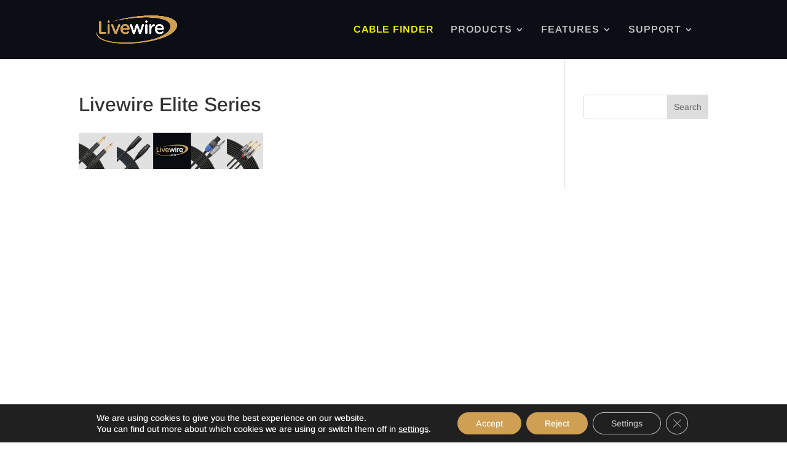

--- FILE ---
content_type: text/css
request_url: https://livewire-usa.com/wp-content/plugins/gc-cable-finder/public/css/plugin-name-public.css?version=1&ver=1.0.0
body_size: 238
content:
/**
 * All of the CSS for your public-facing functionality should be
 * included in this file.
 */
@media (min-width: 600px) {
  .mobi-banner {
    display: none;
  }
}
@media (max-width: 600px) {
  .full-banner {
    display: none;
  }
}

--- FILE ---
content_type: text/plain
request_url: https://www.google-analytics.com/j/collect?v=1&_v=j102&a=273995849&t=pageview&_s=1&dl=https%3A%2F%2Flivewire-usa.com%2Fhome%2Flivewire-elite-slider-4up%2F&ul=en-us%40posix&dt=Livewire%20Elite%20Series%20-%20Livewire&sr=1280x720&vp=1280x720&_u=IEBAAEABAAAAACAAI~&jid=349431325&gjid=51802639&cid=912987617.1769091171&tid=UA-2693247-4&_gid=49928032.1769091171&_r=1&_slc=1&z=1968255606
body_size: -451
content:
2,cG-5Y4BXE06Z5